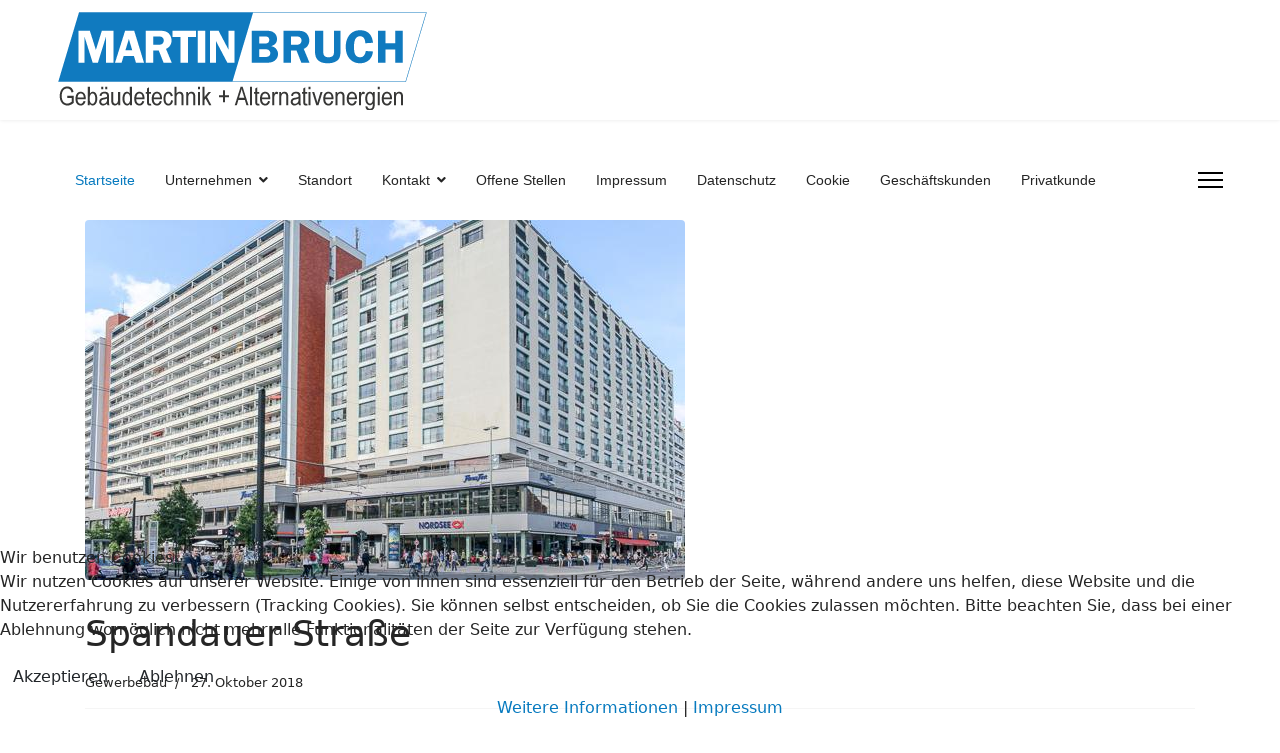

--- FILE ---
content_type: text/html; charset=utf-8
request_url: https://martin-bruch-gmbh.de/index.php/component/content/article/15-kariere/gewerbebau/31-spandauer-strasse?Itemid=101
body_size: 6104
content:

<!doctype html>
<html lang="de-de" dir="ltr">
	
<head>
<script type="text/javascript">  (function(){ function blockCookies(disableCookies, disableLocal, disableSession){ if(disableCookies == 1){ if(!document.__defineGetter__){ Object.defineProperty(document, 'cookie',{ get: function(){ return ''; }, set: function(){ return true;} }); }else{ var oldSetter = document.__lookupSetter__('cookie'); if(oldSetter) { Object.defineProperty(document, 'cookie', { get: function(){ return ''; }, set: function(v){ if(v.match(/reDimCookieHint\=/) || v.match(/26bba7a5823df0c5a40b700a478937d6\=/)) { oldSetter.call(document, v); } return true; } }); } } var cookies = document.cookie.split(';'); for (var i = 0; i < cookies.length; i++) { var cookie = cookies[i]; var pos = cookie.indexOf('='); var name = ''; if(pos > -1){ name = cookie.substr(0, pos); }else{ name = cookie; } if(name.match(/reDimCookieHint/)) { document.cookie = name + '=; expires=Thu, 01 Jan 1970 00:00:00 GMT'; } } } if(disableLocal == 1){ window.localStorage.clear(); window.localStorage.__proto__ = Object.create(window.Storage.prototype); window.localStorage.__proto__.setItem = function(){ return undefined; }; } if(disableSession == 1){ window.sessionStorage.clear(); window.sessionStorage.__proto__ = Object.create(window.Storage.prototype); window.sessionStorage.__proto__.setItem = function(){ return undefined; }; } } blockCookies(1,1,1); }()); </script>


		
		<meta name="viewport" content="width=device-width, initial-scale=1, shrink-to-fit=no">
		<meta charset="utf-8" />
	<base href="https://martin-bruch-gmbh.de/index.php/component/content/article/15-kariere/gewerbebau/31-spandauer-strasse" />
	<meta name="description" content="Martin Bruch GmbH" />
	<meta name="generator" content="Helix Ultimate - The Most Popular Joomla! Template Framework." />
	<title>Martin Bruch GmbH - Martin Bruch GmbH</title>
	<link href="/templates/shaper_helixultimate/images/favicon.ico" rel="shortcut icon" type="image/vnd.microsoft.icon" />
	<link href="/plugins/system/jce/css/content.css?56e69cacee8b58eaa11809b858069c2e" rel="stylesheet" />
	<link href="/templates/shaper_helixultimate/css/bootstrap.min.css" rel="stylesheet" />
	<link href="/plugins/system/helixultimate/assets/css/system-j3.min.css" rel="stylesheet" />
	<link href="/templates/shaper_helixultimate/css/font-awesome.min.css" rel="stylesheet" />
	<link href="/templates/shaper_helixultimate/css/v4-shims.min.css" rel="stylesheet" />
	<link href="/templates/shaper_helixultimate/css/template.css" rel="stylesheet" />
	<link href="/templates/shaper_helixultimate/css/presets/default.css" rel="stylesheet" />
	<link href="/plugins/system/cookiehint/css/blue.css?56e69cacee8b58eaa11809b858069c2e" rel="stylesheet" />
	<style>
.sp-megamenu-parent > li > a, .sp-megamenu-parent > li > span, .sp-megamenu-parent .sp-dropdown li.sp-menu-item > a{font-family: 'Arial', sans-serif;text-decoration: none;}
.logo-image {height:100px;}.logo-image-phone {height:100px;}@media(max-width: 992px) {.logo-image {height: 36px;}.logo-image-phone {height: 36px;}}@media(max-width: 576px) {.logo-image {height: 36px;}.logo-image-phone {height: 36px;}}.logo-image {height:100px;}.logo-image-phone {height:100px;}@media(max-width: 992px) {.logo-image {height: 36px;}.logo-image-phone {height: 36px;}}@media(max-width: 576px) {.logo-image {height: 36px;}.logo-image-phone {height: 36px;}}.logo-image {height:100px;}.logo-image-phone {height:100px;}@media(max-width: 992px) {.logo-image {height: 36px;}.logo-image-phone {height: 36px;}}@media(max-width: 576px) {.logo-image {height: 36px;}.logo-image-phone {height: 36px;}}#redim-cookiehint-bottom {position: fixed; z-index: 99999; left: 0px; right: 0px; bottom: 0px; top: auto !important;}
	</style>
	<script type="application/json" class="joomla-script-options new">{"data":{"breakpoints":{"tablet":991,"mobile":480},"header":{"stickyOffset":"100"}},"csrf.token":"19edab8130923bf8c353d05e11bae0d1","system.paths":{"root":"","base":""}}</script>
	<script src="/media/jui/js/jquery.min.js?56e69cacee8b58eaa11809b858069c2e"></script>
	<script src="/media/jui/js/jquery-noconflict.js?56e69cacee8b58eaa11809b858069c2e"></script>
	<script src="/media/jui/js/jquery-migrate.min.js?56e69cacee8b58eaa11809b858069c2e"></script>
	<script src="/templates/shaper_helixultimate/js/bootstrap.bundle.min.js"></script>
	<script src="/templates/shaper_helixultimate/js/main.js"></script>
	<script src="/media/system/js/core.js?56e69cacee8b58eaa11809b858069c2e"></script>
	<script>
template="shaper_helixultimate";(function() {  if (typeof gtag !== 'undefined') {       gtag('consent', 'denied', {         'ad_storage': 'denied',         'ad_user_data': 'denied',         'ad_personalization': 'denied',         'functionality_storage': 'denied',         'personalization_storage': 'denied',         'security_storage': 'denied',         'analytics_storage': 'denied'       });     } })();
	</script>
	</head>
	<body class="site helix-ultimate hu com-content view-article layout-default task-none itemid-101 de-de ltr sticky-header layout-fluid offcanvas-init offcanvs-position-right">

		
		
		<div class="body-wrapper">
			<div class="body-innerwrapper">
				
	<div class="sticky-header-placeholder"></div>
<header id="sp-header" class="full-header full-header-center">
	<div class="container-fluid">
		<div class="container-inner">
			<div class="row align-items-center">
				<!-- Logo -->
				<div id="sp-logo" class="col-auto">
					<div class="sp-column">
													
							<div class="logo"><a href="/">
				<img class='logo-image  d-none d-lg-inline-block'
					srcset='https://martin-bruch-gmbh.de/images/martin_bruch_logo.png 1x, https://martin-bruch-gmbh.de/images/martin_bruch_logo.png 2x'
					src='https://martin-bruch-gmbh.de/images/martin_bruch_logo.png'
					alt='Martin Bruch GmbH'
				/>
				<img class="logo-image-phone d-inline-block d-lg-none" src="https://martin-bruch-gmbh.de/images/martin_bruch_logo.png" alt="Martin Bruch GmbH" /></a></div>											</div>
				</div>

				<!-- Menu -->
				<div id="sp-menu" class="menu-with-social menu-center col-auto flex-auto">
					<div class="sp-column d-flex justify-content-between align-items-center">
						<div class="menu-with-offcanvas d-flex justify-content-between align-items-center flex-auto">
							<nav class="sp-megamenu-wrapper d-flex" role="navigation"><ul class="sp-megamenu-parent menu-animation-none d-none d-lg-block"><li class="sp-menu-item current-item active"><a aria-current="page"  href="/index.php" >Startseite</a></li><li class="sp-menu-item sp-has-child"><a   href="#" >Unternehmen</a><div class="sp-dropdown sp-dropdown-main sp-menu-right" style="width: 100px;"><div class="sp-dropdown-inner"><ul class="sp-dropdown-items"><li class="sp-menu-item"><a   href="/index.php/unternehmen/geschaeftsfuehrung" >Geschäftsführung</a></li><li class="sp-menu-item"><a   href="/index.php/unternehmen/geschichte" >Geschichte</a></li></ul></div></div></li><li class="sp-menu-item"><a   href="/index.php/standort" >Standort</a></li><li class="sp-menu-item sp-has-child"><a   href="/index.php/kontakt" >Kontakt</a><div class="sp-dropdown sp-dropdown-main sp-menu-right" style="width: 100px;"><div class="sp-dropdown-inner"><ul class="sp-dropdown-items"><li class="sp-menu-item"><a   href="/index.php/kontakt/kontakt-zu-uns" >Kontakt zu uns</a></li><li class="sp-menu-item"><a   href="/index.php/kontakt/ansprechpartner" >Ansprechpartner</a></li></ul></div></div></li><li class="sp-menu-item"><a  rel="noopener noreferrer" href="https://www.deine-onlinebewerbung.de/martinbruchschnellbewerbung" target="_blank" >Offene Stellen</a></li><li class="sp-menu-item"><a   href="/index.php/impressum" >Impressum</a></li><li class="sp-menu-item"><a   href="/index.php/datenschutz" >Datenschutz</a></li><li class="sp-menu-item"><a   href="https://martin-bruch-gmbh.de/?cookiehint=set" >Cookie</a></li><li class="sp-menu-item"><a   href="/index.php/geschaeftlich" >Geschäftskunden</a></li><li class="sp-menu-item"><a   href="/index.php/privat" >Privatkunde</a></li></ul><a id="offcanvas-toggler" aria-label="Menu" class="offcanvas-toggler-right" href="#"><div class="burger-icon" aria-hidden="true"><span></span><span></span><span></span></div></a></nav>							
						</div>

						<!-- Related Modules -->
						<div class="d-none d-lg-flex header-modules align-items-center">
								
													</div>

						<!-- Social icons -->
						<div class="social-wrap no-border d-flex align-items-center">
													</div>

						<!-- if offcanvas position right -->
													<a id="offcanvas-toggler"  aria-label="Menu" title="Menu"  class="mega_offcanvas offcanvas-toggler-secondary offcanvas-toggler-right d-flex align-items-center" href="#">
							<div class="burger-icon"><span></span><span></span><span></span></div>
							</a>
											</div>
				</div>

			</div>
		</div>
	</div>
</header>				
<section id="sp-section-1" >

				
	
<div class="row">
	<div id="sp-title" class="col-lg-12 "><div class="sp-column "></div></div></div>
				
</section>
<section id="sp-main-body" >

										<div class="container">
					<div class="container-inner">
						
	
<div class="row">
	
<main id="sp-component" class="col-lg-12 ">
	<div class="sp-column ">
		<div id="system-message-container" aria-live="polite">
			</div>


		
		<div class="article-details " itemscope itemtype="https://schema.org/Article">
	<meta itemprop="inLanguage" content="de-DE">
	
	
									<div class="article-full-image float-left">
							<img 			 src="/images/REFERENZEN/Spandauer_Strasse.jpg" alt="Spandauer Straße" itemprop="image">
					</div>
	
	
		
		<div class="article-header">
					<h1 itemprop="headline">
				Spandauer Straße			</h1>
									</div>
		<div class="article-can-edit d-flex flex-wrap justify-content-between">
				</div>
				<div class="article-info">

	
		
		
					<span class="category-name" title="Kategorie: Gewerbebau">
			<a href="/index.php/component/content/category/15-kariere/gewerbebau?Itemid=101">Gewerbebau</a>
	</span>
		
		
					<span class="published" title="Veröffentlicht: 27. Oktober 2018">
	<time datetime="2018-10-27T10:59:41+00:00" itemprop="datePublished">
		27. Oktober 2018	</time>
</span>
				
		
	
			
		
			</div>
		
		
			
		
		
			<div class="article-ratings-social-share d-flex justify-content-end">
			<div class="me-auto align-self-center">
							</div>
			<div>
				<div class="article-social-share">
	<div class="social-share-icon">
		<ul>
											<li>
					<a class="facebook" onClick="window.open('https://www.facebook.com/sharer.php?u=https://martin-bruch-gmbh.de/index.php/component/content/article/15-kariere/gewerbebau/31-spandauer-strasse?Itemid=101','Facebook','width=600,height=300,left='+(screen.availWidth/2-300)+',top='+(screen.availHeight/2-150)+''); return false;" href="https://www.facebook.com/sharer.php?u=https://martin-bruch-gmbh.de/index.php/component/content/article/15-kariere/gewerbebau/31-spandauer-strasse?Itemid=101" title="Facebook">
						<span class="fab fa-facebook" aria-hidden="true"></span>
					</a>
				</li>
																											<li>
					<a class="twitter" title="Twitter" onClick="window.open('https://twitter.com/share?url=https://martin-bruch-gmbh.de/index.php/component/content/article/15-kariere/gewerbebau/31-spandauer-strasse?Itemid=101&amp;text=Spandauer%20Straße','Twitter share','width=600,height=300,left='+(screen.availWidth/2-300)+',top='+(screen.availHeight/2-150)+''); return false;" href="https://twitter.com/share?url=https://martin-bruch-gmbh.de/index.php/component/content/article/15-kariere/gewerbebau/31-spandauer-strasse?Itemid=101&amp;text=Spandauer%20Straße">
						<span class="fab fa-twitter" aria-hidden="true"></span>
					</a>
				</li>
																												<li>
						<a class="linkedin" title="LinkedIn" onClick="window.open('https://www.linkedin.com/shareArticle?mini=true&url=https://martin-bruch-gmbh.de/index.php/component/content/article/15-kariere/gewerbebau/31-spandauer-strasse?Itemid=101','Linkedin','width=585,height=666,left='+(screen.availWidth/2-292)+',top='+(screen.availHeight/2-333)+''); return false;" href="https://www.linkedin.com/shareArticle?mini=true&url=https://martin-bruch-gmbh.de/index.php/component/content/article/15-kariere/gewerbebau/31-spandauer-strasse?Itemid=101" >
							<span class="fab fa-linkedin" aria-hidden="true"></span>
						</a>
					</li>
										</ul>
		</div>
	</div>
			</div>
		</div>
	
	<div itemprop="articleBody">
		<div class="views-field-body">
<p>Unsere Heizungs- und Sanitärtechnik unterstützt hier Wohnen und Arbeiten.</p>
</div> 	</div>

	
	
	
			
		
	

	<ul class="pager pagenav">
	<li class="previous">
		<a class="hasTooltip" title="Deutsche Ärzte- und Apothekenbank" aria-label="Vorheriger Beitrag: Deutsche Ärzte- und Apothekenbank" href="/index.php/component/content/article/15-kariere/gewerbebau/32-deutsche-aerzte-und-apothekenbank?Itemid=101" rel="prev">
			<span class="icon-chevron-left" aria-hidden="true"></span> <span aria-hidden="true">Zurück</span>		</a>
	</li>
	<li class="next">
		<a class="hasTooltip" title="Kulturbüro der Botschaft Saudi-Arabien" aria-label="Nächster Beitrag: Kulturbüro der Botschaft Saudi-Arabien" href="/index.php/component/content/article/15-kariere/gewerbebau/30-kulturbuero-der-botschaft-saudi-arabien?Itemid=101" rel="next">
			<span aria-hidden="true">Weiter</span> <span class="icon-chevron-right" aria-hidden="true"></span>		</a>
	</li>
</ul>
	
				</div>



			</div>
</main>
</div>
											</div>
				</div>
						
</section>
<section id="sp-bottom" >

						<div class="container">
				<div class="container-inner">
			
	
<div class="row">
	<div id="sp-bottom1" class="col-sm-col-sm-6 col-lg-3 "><div class="sp-column "><div class="sp-module "><h3 class="sp-module-title">KONTAKT</h3><div class="sp-module-content">

<div class="custom"  >
	<p><strong>Martin Bruch Haustechnik GmbH</strong><br />Ahornstraße 3<br />16727 Velten<br /><br />Telefon: 0800/7778885<br />E-Mail: info@bruch-haustechnik.com</p></div>
</div></div></div></div><div id="sp-bottom2" class="col-sm-col-sm-6 col-lg-3 "><div class="sp-column "><div class="sp-module "><h3 class="sp-module-title">UNSERE LEISTUNGEN</h3><div class="sp-module-content">

<div class="custom"  >
	<p><strong>Haustechnischen Anlagen</strong><br /><a href="/index.php/service">• Beratung / Installation v. Heizungsanlagen</a><br /><a href="/index.php/service">• Beratung / Installation v. Sanitäreinrichtungen</a><br /><a href="/index.php/service">• Beratung / Installation v. Lüftungs- + Klimatechnik</a></p>
<p><strong>Wartung von</strong> <br /><a href="/index.php/service">• Heizungsanlagen</a><br /><a href="/index.php/service">• Sanitäreinrichtungen</a><br /><a href="/index.php/service">• Lüftungs- + Klimatechnik</a></p>
<p><strong>Förderberatung nach BEG / BAFA<br /></strong><a href="/index.php/beg">Information für Privat u. Geschäftskunden</a><strong><br /></strong></p>
<p><strong>Alternative Heizsysteme<br /></strong><a href="/index.php/service">Information für Privat u. Geschäftskunden</a><strong><br /></strong></p></div>
</div></div></div></div><div id="sp-bottom3" class="col-lg-3 "><div class="sp-column "><div class="sp-module "><h3 class="sp-module-title">RECHTLICHES</h3><div class="sp-module-content">

<div class="custom"  >
	<p><a href="/index.php/impressum" title="Impressum">Impressum<br /></a><a href="/index.php/datenschutz" title="Datenschutz">Datenschutz</a></p></div>
</div></div></div></div><div id="sp-bottom4" class="col-lg-3 "><div class="sp-column "><div class="sp-module "><h3 class="sp-module-title">IN ZUSAMMENARBEIT MIT:</h3><div class="sp-module-content">

<div class="custom"  >
	<p><a href="https://www.bafa.de/DE/Energie/Effiziente_Gebaeude/effiziente_gebaeude_node.html" target="_blank" rel="noopener"><img src="/images/Bundesamt-fur-Wirtschaft-und-Ausfuhrkontrolle.png" alt="tuev nord" width="192" height="100" style="display: block; margin-left: auto; margin-right: auto;" /></a></p>
<hr />
<p style="text-align: center;"><a href="https://meister-der-elemente.de/" target="_blank" rel="noopener"><img src="/images/meister_der_elemente.png" alt="meister der elemente" width="397" height="100" /></a></p>
<hr />
<p style="text-align: center;"><a href="https://ll-c.de/" target="_blank" rel="noopener"><img src="/images/client_logo_iso_9001_weiss.png" alt="client logo iso 9001 weiss" width="236" height="75" /></a></p>
<p>&nbsp;</p></div>
</div></div></div></div></div>
							</div>
			</div>
			
</section>
<footer id="sp-footer" >

						<div class="container">
				<div class="container-inner">
			
	
<div class="row">
	<div id="sp-footer1" class="col-lg-12 "><div class="sp-column "></div></div></div>
							</div>
			</div>
			
</footer>			</div>
		</div>

		<!-- Off Canvas Menu -->
		<div class="offcanvas-overlay"></div>
		<!-- Rendering the offcanvas style -->
		<!-- If canvas style selected then render the style -->
		<!-- otherwise (for old templates) attach the offcanvas module position -->
					<div class="offcanvas-menu border-menu center-alignment text-center">
	<div class="d-flex align-items-center p-3 pt-4">
		<div class="logo"><a href="/">
				<img class='logo-image  d-none d-lg-inline-block'
					srcset='https://martin-bruch-gmbh.de/images/martin_bruch_logo.png 1x, https://martin-bruch-gmbh.de/images/martin_bruch_logo.png 2x'
					src='https://martin-bruch-gmbh.de/images/martin_bruch_logo.png'
					alt='Martin Bruch GmbH'
				/>
				<img class="logo-image-phone d-inline-block d-lg-none" src="https://martin-bruch-gmbh.de/images/martin_bruch_logo.png" alt="Martin Bruch GmbH" /></a></div>		<a href="#" class="close-offcanvas" aria-label="Close Off-canvas">
			<div class="burger-icon">
				<span></span>
				<span></span>
				<span></span>
			</div>
		</a>
	</div>
	<div class="offcanvas-inner">
		<div class="d-flex header-modules p-3 mb-3">
			
					</div>
		
					<div class="sp-module  nav_pils"><div class="sp-module-content"><ul class="menu">
<li class="item-101 default current active"><a href="/index.php" >Startseite</a></li><li class="item-121 menu-deeper menu-parent"><a href="#" >Unternehmen<span class="menu-toggler"></span></a><ul class="menu-child"><li class="item-136"><a href="/index.php/unternehmen/geschaeftsfuehrung" >Geschäftsführung</a></li><li class="item-138"><a href="/index.php/unternehmen/geschichte" >Geschichte</a></li></ul></li><li class="item-120"><a href="/index.php/standort" >Standort</a></li><li class="item-106 menu-deeper menu-parent"><a href="/index.php/kontakt" >Kontakt<span class="menu-toggler"></span></a><ul class="menu-child"><li class="item-166"><a href="/index.php/kontakt/kontakt-zu-uns" >Kontakt zu uns</a></li><li class="item-137"><a href="/index.php/kontakt/ansprechpartner" >Ansprechpartner</a></li></ul></li><li class="item-161"><a href="https://www.deine-onlinebewerbung.de/martinbruchschnellbewerbung" target="_blank" rel="noopener noreferrer">Offene Stellen</a></li><li class="item-104"><a href="/index.php/impressum" >Impressum</a></li><li class="item-105"><a href="/index.php/datenschutz" >Datenschutz</a></li><li class="item-185"><a href="https://martin-bruch-gmbh.de/?cookiehint=set" >Cookie</a></li><li class="item-183"><a href="/index.php/geschaeftlich" >Geschäftskunden</a></li><li class="item-184"><a href="/index.php/privat" >Privatkunde</a></li></ul>
</div></div>
		
		
				
		
		<!-- custom module position -->
		
	</div>
</div>				

		
		

		<!-- Go to top -->
					<a href="#" class="sp-scroll-up" aria-label="Scroll Up"><span class="fas fa-angle-up" aria-hidden="true"></span></a>
					
<script type="text/javascript">   function cookiehintsubmitnoc(obj) {     if (confirm("Eine Ablehnung wird die Funktionen der Website beeinträchtigen. Möchten Sie wirklich ablehnen?")) {       document.cookie = 'reDimCookieHint=-1; expires=0; path=/';       cookiehintfadeOut(document.getElementById('redim-cookiehint-bottom'));       return true;     } else {       return false;     }   } </script> <div id="redim-cookiehint-bottom">   <div id="redim-cookiehint">     <div class="cookiehead">       <span class="headline">Wir benutzen Cookies</span>     </div>     <div class="cookiecontent">   <p>Wir nutzen Cookies auf unserer Website. Einige von ihnen sind essenziell für den Betrieb der Seite, während andere uns helfen, diese Website und die Nutzererfahrung zu verbessern (Tracking Cookies). Sie können selbst entscheiden, ob Sie die Cookies zulassen möchten. Bitte beachten Sie, dass bei einer Ablehnung womöglich nicht mehr alle Funktionalitäten der Seite zur Verfügung stehen.</p>    </div>     <div class="cookiebuttons">       <a id="cookiehintsubmit" onclick="return cookiehintsubmit(this);" href="https://martin-bruch-gmbh.de/index.php/component/content/article/15-kariere/gewerbebau/31-spandauer-strasse?Itemid=101&amp;rCH=2"         class="btn">Akzeptieren</a>           <a id="cookiehintsubmitno" onclick="return cookiehintsubmitnoc(this);" href="https://martin-bruch-gmbh.de/index.php/component/content/article/15-kariere/gewerbebau/31-spandauer-strasse?Itemid=101&amp;rCH=-2"           class="btn">Ablehnen</a>          <div class="text-center" id="cookiehintinfo">              <a target="_self" href="/index.php/datenschutz">Weitere Informationen</a>                  |                  <a target="_self" href="/index.php/impressum">Impressum</a>            </div>      </div>     <div class="clr"></div>   </div> </div>  <script type="text/javascript">        document.addEventListener("DOMContentLoaded", function(event) {         if (!navigator.cookieEnabled){           document.getElementById('redim-cookiehint-bottom').remove();         }       });        function cookiehintfadeOut(el) {         el.style.opacity = 1;         (function fade() {           if ((el.style.opacity -= .1) < 0) {             el.style.display = "none";           } else {             requestAnimationFrame(fade);           }         })();       }         function cookiehintsubmit(obj) {         document.cookie = 'reDimCookieHint=1; expires=Wed, 20 Jan 2027 23:59:59 GMT;57; path=/';         cookiehintfadeOut(document.getElementById('redim-cookiehint-bottom'));         return true;       }        function cookiehintsubmitno(obj) {         document.cookie = 'reDimCookieHint=-1; expires=0; path=/';         cookiehintfadeOut(document.getElementById('redim-cookiehint-bottom'));         return true;       }  </script>  
</body>
</html>

--- FILE ---
content_type: text/css
request_url: https://martin-bruch-gmbh.de/templates/shaper_helixultimate/css/presets/default.css
body_size: 865
content:
body,.sp-preloader{background-color:#ffffff;color:#252525}.sp-preloader>div{background:#077abf}.sp-preloader>div:after{background:#ffffff}#sp-top-bar{background:#333333;color:#aaaaaa}#sp-top-bar a{color:#aaaaaa}#sp-header{background:#ffffff}#sp-menu ul.social-icons a:hover,#sp-menu ul.social-icons a:focus{color:#077abf}a{color:#077abf}a:hover,a:focus,a:active{color:#044cd0}.tags>li{display:inline-block}.tags>li a{background:rgba(7, 122, 191, 0.1);color:#077abf}.tags>li a:hover{background:#044cd0}.article-social-share .social-share-icon ul li a{color:#252525}.article-social-share .social-share-icon ul li a:hover,.article-social-share .social-share-icon ul li a:focus{background:#077abf}.pager>li a{border:1px solid #ededed;color:#252525}.sp-reading-progress-bar{background-color:#077abf}.sp-megamenu-parent>li>a{color:#252525}.sp-megamenu-parent>li:hover>a{color:#077abf}.sp-megamenu-parent>li.active>a,.sp-megamenu-parent>li.active:hover>a{color:#077abf}.sp-megamenu-parent .sp-dropdown .sp-dropdown-inner{background:#ffffff}.sp-megamenu-parent .sp-dropdown li.sp-menu-item>a{color:#252525}.sp-megamenu-parent .sp-dropdown li.sp-menu-item>a:hover{color:#077abf}.sp-megamenu-parent .sp-dropdown li.sp-menu-item.active>a{color:#077abf}.sp-megamenu-parent .sp-mega-group>li>a{color:#252525}#offcanvas-toggler>.fa{color:#252525}#offcanvas-toggler>.fa:hover,#offcanvas-toggler>.fa:focus,#offcanvas-toggler>.fa:active{color:#077abf}#offcanvas-toggler>.fas{color:#252525}#offcanvas-toggler>.fas:hover,#offcanvas-toggler>.fas:focus,#offcanvas-toggler>.fas:active{color:#077abf}#offcanvas-toggler>.far{color:#252525}#offcanvas-toggler>.far:hover,#offcanvas-toggler>.far:focus,#offcanvas-toggler>.far:active{color:#077abf}.offcanvas-menu{background-color:#ffffff;color:#252525}.offcanvas-menu .offcanvas-inner a{color:#252525}.offcanvas-menu .offcanvas-inner a:hover,.offcanvas-menu .offcanvas-inner a:focus,.offcanvas-menu .offcanvas-inner a:active{color:#077abf}.offcanvas-menu .offcanvas-inner ul.menu>li a,.offcanvas-menu .offcanvas-inner ul.menu>li span{color:#252525}.offcanvas-menu .offcanvas-inner ul.menu>li a:hover,.offcanvas-menu .offcanvas-inner ul.menu>li a:focus,.offcanvas-menu .offcanvas-inner ul.menu>li span:hover,.offcanvas-menu .offcanvas-inner ul.menu>li span:focus{color:#077abf}.offcanvas-menu .offcanvas-inner ul.menu>li.menu-parent>a>.menu-toggler,.offcanvas-menu .offcanvas-inner ul.menu>li.menu-parent>.menu-separator>.menu-toggler{color:rgba(37, 37, 37, 0.5)}.offcanvas-menu .offcanvas-inner ul.menu>li.menu-parent .menu-toggler{color:rgba(37, 37, 37, 0.5)}.offcanvas-menu .offcanvas-inner ul.menu>li li a{color:rgba(37, 37, 37, 0.8)}.btn-primary,.sppb-btn-primary{border-color:#077abf;background-color:#077abf}.btn-primary:hover,.sppb-btn-primary:hover{border-color:#044cd0;background-color:#044cd0}ul.social-icons>li a:hover{color:#077abf}.sp-page-title{background:#077abf}.layout-boxed .body-innerwrapper{background:#ffffff}.sp-module ul>li>a{color:#252525}.sp-module ul>li>a:hover{color:#077abf}.sp-module .latestnews>div>a{color:#252525}.sp-module .latestnews>div>a:hover{color:#077abf}.sp-module .tagscloud .tag-name:hover{background:#077abf}.search .btn-toolbar button{background:#077abf}#sp-footer,#sp-bottom{background:#077abf;color:#ffffff}#sp-footer a,#sp-bottom a{color:#ffffff}#sp-footer a:hover,#sp-footer a:active,#sp-footer a:focus,#sp-bottom a:hover,#sp-bottom a:active,#sp-bottom a:focus{color:#ffffff}#sp-bottom .sp-module-content .latestnews>li>a>span{color:#ffffff}.sp-comingsoon body{background-color:#077abf}.pagination>li>a,.pagination>li>span{color:#252525}.pagination>li>a:hover,.pagination>li>a:focus,.pagination>li>span:hover,.pagination>li>span:focus{color:#252525}.pagination>.active>a,.pagination>.active>span{border-color:#077abf;background-color:#077abf}.pagination>.active>a:hover,.pagination>.active>a:focus,.pagination>.active>span:hover,.pagination>.active>span:focus{border-color:#077abf;background-color:#077abf}.error-code,.coming-soon-number{color:#077abf}